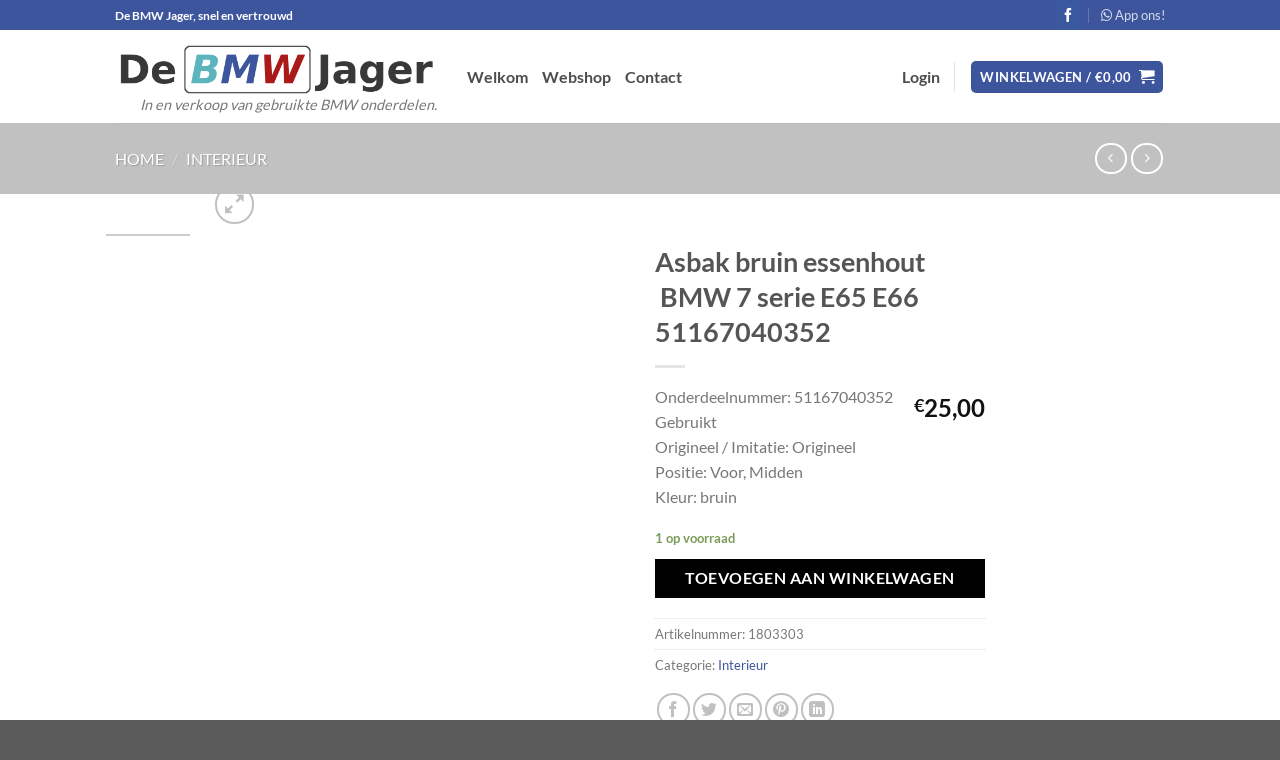

--- FILE ---
content_type: text/html; charset=utf-8
request_url: https://www.google.com/recaptcha/api2/anchor?ar=1&k=6LfWfIIUAAAAADmhqYPXCSg4EYztO5S9829c7FC1&co=aHR0cHM6Ly93d3cuZGVibXdqYWdlci5ubDo0NDM.&hl=en&v=PoyoqOPhxBO7pBk68S4YbpHZ&size=invisible&anchor-ms=20000&execute-ms=30000&cb=p1zqkkiecb6n
body_size: 48666
content:
<!DOCTYPE HTML><html dir="ltr" lang="en"><head><meta http-equiv="Content-Type" content="text/html; charset=UTF-8">
<meta http-equiv="X-UA-Compatible" content="IE=edge">
<title>reCAPTCHA</title>
<style type="text/css">
/* cyrillic-ext */
@font-face {
  font-family: 'Roboto';
  font-style: normal;
  font-weight: 400;
  font-stretch: 100%;
  src: url(//fonts.gstatic.com/s/roboto/v48/KFO7CnqEu92Fr1ME7kSn66aGLdTylUAMa3GUBHMdazTgWw.woff2) format('woff2');
  unicode-range: U+0460-052F, U+1C80-1C8A, U+20B4, U+2DE0-2DFF, U+A640-A69F, U+FE2E-FE2F;
}
/* cyrillic */
@font-face {
  font-family: 'Roboto';
  font-style: normal;
  font-weight: 400;
  font-stretch: 100%;
  src: url(//fonts.gstatic.com/s/roboto/v48/KFO7CnqEu92Fr1ME7kSn66aGLdTylUAMa3iUBHMdazTgWw.woff2) format('woff2');
  unicode-range: U+0301, U+0400-045F, U+0490-0491, U+04B0-04B1, U+2116;
}
/* greek-ext */
@font-face {
  font-family: 'Roboto';
  font-style: normal;
  font-weight: 400;
  font-stretch: 100%;
  src: url(//fonts.gstatic.com/s/roboto/v48/KFO7CnqEu92Fr1ME7kSn66aGLdTylUAMa3CUBHMdazTgWw.woff2) format('woff2');
  unicode-range: U+1F00-1FFF;
}
/* greek */
@font-face {
  font-family: 'Roboto';
  font-style: normal;
  font-weight: 400;
  font-stretch: 100%;
  src: url(//fonts.gstatic.com/s/roboto/v48/KFO7CnqEu92Fr1ME7kSn66aGLdTylUAMa3-UBHMdazTgWw.woff2) format('woff2');
  unicode-range: U+0370-0377, U+037A-037F, U+0384-038A, U+038C, U+038E-03A1, U+03A3-03FF;
}
/* math */
@font-face {
  font-family: 'Roboto';
  font-style: normal;
  font-weight: 400;
  font-stretch: 100%;
  src: url(//fonts.gstatic.com/s/roboto/v48/KFO7CnqEu92Fr1ME7kSn66aGLdTylUAMawCUBHMdazTgWw.woff2) format('woff2');
  unicode-range: U+0302-0303, U+0305, U+0307-0308, U+0310, U+0312, U+0315, U+031A, U+0326-0327, U+032C, U+032F-0330, U+0332-0333, U+0338, U+033A, U+0346, U+034D, U+0391-03A1, U+03A3-03A9, U+03B1-03C9, U+03D1, U+03D5-03D6, U+03F0-03F1, U+03F4-03F5, U+2016-2017, U+2034-2038, U+203C, U+2040, U+2043, U+2047, U+2050, U+2057, U+205F, U+2070-2071, U+2074-208E, U+2090-209C, U+20D0-20DC, U+20E1, U+20E5-20EF, U+2100-2112, U+2114-2115, U+2117-2121, U+2123-214F, U+2190, U+2192, U+2194-21AE, U+21B0-21E5, U+21F1-21F2, U+21F4-2211, U+2213-2214, U+2216-22FF, U+2308-230B, U+2310, U+2319, U+231C-2321, U+2336-237A, U+237C, U+2395, U+239B-23B7, U+23D0, U+23DC-23E1, U+2474-2475, U+25AF, U+25B3, U+25B7, U+25BD, U+25C1, U+25CA, U+25CC, U+25FB, U+266D-266F, U+27C0-27FF, U+2900-2AFF, U+2B0E-2B11, U+2B30-2B4C, U+2BFE, U+3030, U+FF5B, U+FF5D, U+1D400-1D7FF, U+1EE00-1EEFF;
}
/* symbols */
@font-face {
  font-family: 'Roboto';
  font-style: normal;
  font-weight: 400;
  font-stretch: 100%;
  src: url(//fonts.gstatic.com/s/roboto/v48/KFO7CnqEu92Fr1ME7kSn66aGLdTylUAMaxKUBHMdazTgWw.woff2) format('woff2');
  unicode-range: U+0001-000C, U+000E-001F, U+007F-009F, U+20DD-20E0, U+20E2-20E4, U+2150-218F, U+2190, U+2192, U+2194-2199, U+21AF, U+21E6-21F0, U+21F3, U+2218-2219, U+2299, U+22C4-22C6, U+2300-243F, U+2440-244A, U+2460-24FF, U+25A0-27BF, U+2800-28FF, U+2921-2922, U+2981, U+29BF, U+29EB, U+2B00-2BFF, U+4DC0-4DFF, U+FFF9-FFFB, U+10140-1018E, U+10190-1019C, U+101A0, U+101D0-101FD, U+102E0-102FB, U+10E60-10E7E, U+1D2C0-1D2D3, U+1D2E0-1D37F, U+1F000-1F0FF, U+1F100-1F1AD, U+1F1E6-1F1FF, U+1F30D-1F30F, U+1F315, U+1F31C, U+1F31E, U+1F320-1F32C, U+1F336, U+1F378, U+1F37D, U+1F382, U+1F393-1F39F, U+1F3A7-1F3A8, U+1F3AC-1F3AF, U+1F3C2, U+1F3C4-1F3C6, U+1F3CA-1F3CE, U+1F3D4-1F3E0, U+1F3ED, U+1F3F1-1F3F3, U+1F3F5-1F3F7, U+1F408, U+1F415, U+1F41F, U+1F426, U+1F43F, U+1F441-1F442, U+1F444, U+1F446-1F449, U+1F44C-1F44E, U+1F453, U+1F46A, U+1F47D, U+1F4A3, U+1F4B0, U+1F4B3, U+1F4B9, U+1F4BB, U+1F4BF, U+1F4C8-1F4CB, U+1F4D6, U+1F4DA, U+1F4DF, U+1F4E3-1F4E6, U+1F4EA-1F4ED, U+1F4F7, U+1F4F9-1F4FB, U+1F4FD-1F4FE, U+1F503, U+1F507-1F50B, U+1F50D, U+1F512-1F513, U+1F53E-1F54A, U+1F54F-1F5FA, U+1F610, U+1F650-1F67F, U+1F687, U+1F68D, U+1F691, U+1F694, U+1F698, U+1F6AD, U+1F6B2, U+1F6B9-1F6BA, U+1F6BC, U+1F6C6-1F6CF, U+1F6D3-1F6D7, U+1F6E0-1F6EA, U+1F6F0-1F6F3, U+1F6F7-1F6FC, U+1F700-1F7FF, U+1F800-1F80B, U+1F810-1F847, U+1F850-1F859, U+1F860-1F887, U+1F890-1F8AD, U+1F8B0-1F8BB, U+1F8C0-1F8C1, U+1F900-1F90B, U+1F93B, U+1F946, U+1F984, U+1F996, U+1F9E9, U+1FA00-1FA6F, U+1FA70-1FA7C, U+1FA80-1FA89, U+1FA8F-1FAC6, U+1FACE-1FADC, U+1FADF-1FAE9, U+1FAF0-1FAF8, U+1FB00-1FBFF;
}
/* vietnamese */
@font-face {
  font-family: 'Roboto';
  font-style: normal;
  font-weight: 400;
  font-stretch: 100%;
  src: url(//fonts.gstatic.com/s/roboto/v48/KFO7CnqEu92Fr1ME7kSn66aGLdTylUAMa3OUBHMdazTgWw.woff2) format('woff2');
  unicode-range: U+0102-0103, U+0110-0111, U+0128-0129, U+0168-0169, U+01A0-01A1, U+01AF-01B0, U+0300-0301, U+0303-0304, U+0308-0309, U+0323, U+0329, U+1EA0-1EF9, U+20AB;
}
/* latin-ext */
@font-face {
  font-family: 'Roboto';
  font-style: normal;
  font-weight: 400;
  font-stretch: 100%;
  src: url(//fonts.gstatic.com/s/roboto/v48/KFO7CnqEu92Fr1ME7kSn66aGLdTylUAMa3KUBHMdazTgWw.woff2) format('woff2');
  unicode-range: U+0100-02BA, U+02BD-02C5, U+02C7-02CC, U+02CE-02D7, U+02DD-02FF, U+0304, U+0308, U+0329, U+1D00-1DBF, U+1E00-1E9F, U+1EF2-1EFF, U+2020, U+20A0-20AB, U+20AD-20C0, U+2113, U+2C60-2C7F, U+A720-A7FF;
}
/* latin */
@font-face {
  font-family: 'Roboto';
  font-style: normal;
  font-weight: 400;
  font-stretch: 100%;
  src: url(//fonts.gstatic.com/s/roboto/v48/KFO7CnqEu92Fr1ME7kSn66aGLdTylUAMa3yUBHMdazQ.woff2) format('woff2');
  unicode-range: U+0000-00FF, U+0131, U+0152-0153, U+02BB-02BC, U+02C6, U+02DA, U+02DC, U+0304, U+0308, U+0329, U+2000-206F, U+20AC, U+2122, U+2191, U+2193, U+2212, U+2215, U+FEFF, U+FFFD;
}
/* cyrillic-ext */
@font-face {
  font-family: 'Roboto';
  font-style: normal;
  font-weight: 500;
  font-stretch: 100%;
  src: url(//fonts.gstatic.com/s/roboto/v48/KFO7CnqEu92Fr1ME7kSn66aGLdTylUAMa3GUBHMdazTgWw.woff2) format('woff2');
  unicode-range: U+0460-052F, U+1C80-1C8A, U+20B4, U+2DE0-2DFF, U+A640-A69F, U+FE2E-FE2F;
}
/* cyrillic */
@font-face {
  font-family: 'Roboto';
  font-style: normal;
  font-weight: 500;
  font-stretch: 100%;
  src: url(//fonts.gstatic.com/s/roboto/v48/KFO7CnqEu92Fr1ME7kSn66aGLdTylUAMa3iUBHMdazTgWw.woff2) format('woff2');
  unicode-range: U+0301, U+0400-045F, U+0490-0491, U+04B0-04B1, U+2116;
}
/* greek-ext */
@font-face {
  font-family: 'Roboto';
  font-style: normal;
  font-weight: 500;
  font-stretch: 100%;
  src: url(//fonts.gstatic.com/s/roboto/v48/KFO7CnqEu92Fr1ME7kSn66aGLdTylUAMa3CUBHMdazTgWw.woff2) format('woff2');
  unicode-range: U+1F00-1FFF;
}
/* greek */
@font-face {
  font-family: 'Roboto';
  font-style: normal;
  font-weight: 500;
  font-stretch: 100%;
  src: url(//fonts.gstatic.com/s/roboto/v48/KFO7CnqEu92Fr1ME7kSn66aGLdTylUAMa3-UBHMdazTgWw.woff2) format('woff2');
  unicode-range: U+0370-0377, U+037A-037F, U+0384-038A, U+038C, U+038E-03A1, U+03A3-03FF;
}
/* math */
@font-face {
  font-family: 'Roboto';
  font-style: normal;
  font-weight: 500;
  font-stretch: 100%;
  src: url(//fonts.gstatic.com/s/roboto/v48/KFO7CnqEu92Fr1ME7kSn66aGLdTylUAMawCUBHMdazTgWw.woff2) format('woff2');
  unicode-range: U+0302-0303, U+0305, U+0307-0308, U+0310, U+0312, U+0315, U+031A, U+0326-0327, U+032C, U+032F-0330, U+0332-0333, U+0338, U+033A, U+0346, U+034D, U+0391-03A1, U+03A3-03A9, U+03B1-03C9, U+03D1, U+03D5-03D6, U+03F0-03F1, U+03F4-03F5, U+2016-2017, U+2034-2038, U+203C, U+2040, U+2043, U+2047, U+2050, U+2057, U+205F, U+2070-2071, U+2074-208E, U+2090-209C, U+20D0-20DC, U+20E1, U+20E5-20EF, U+2100-2112, U+2114-2115, U+2117-2121, U+2123-214F, U+2190, U+2192, U+2194-21AE, U+21B0-21E5, U+21F1-21F2, U+21F4-2211, U+2213-2214, U+2216-22FF, U+2308-230B, U+2310, U+2319, U+231C-2321, U+2336-237A, U+237C, U+2395, U+239B-23B7, U+23D0, U+23DC-23E1, U+2474-2475, U+25AF, U+25B3, U+25B7, U+25BD, U+25C1, U+25CA, U+25CC, U+25FB, U+266D-266F, U+27C0-27FF, U+2900-2AFF, U+2B0E-2B11, U+2B30-2B4C, U+2BFE, U+3030, U+FF5B, U+FF5D, U+1D400-1D7FF, U+1EE00-1EEFF;
}
/* symbols */
@font-face {
  font-family: 'Roboto';
  font-style: normal;
  font-weight: 500;
  font-stretch: 100%;
  src: url(//fonts.gstatic.com/s/roboto/v48/KFO7CnqEu92Fr1ME7kSn66aGLdTylUAMaxKUBHMdazTgWw.woff2) format('woff2');
  unicode-range: U+0001-000C, U+000E-001F, U+007F-009F, U+20DD-20E0, U+20E2-20E4, U+2150-218F, U+2190, U+2192, U+2194-2199, U+21AF, U+21E6-21F0, U+21F3, U+2218-2219, U+2299, U+22C4-22C6, U+2300-243F, U+2440-244A, U+2460-24FF, U+25A0-27BF, U+2800-28FF, U+2921-2922, U+2981, U+29BF, U+29EB, U+2B00-2BFF, U+4DC0-4DFF, U+FFF9-FFFB, U+10140-1018E, U+10190-1019C, U+101A0, U+101D0-101FD, U+102E0-102FB, U+10E60-10E7E, U+1D2C0-1D2D3, U+1D2E0-1D37F, U+1F000-1F0FF, U+1F100-1F1AD, U+1F1E6-1F1FF, U+1F30D-1F30F, U+1F315, U+1F31C, U+1F31E, U+1F320-1F32C, U+1F336, U+1F378, U+1F37D, U+1F382, U+1F393-1F39F, U+1F3A7-1F3A8, U+1F3AC-1F3AF, U+1F3C2, U+1F3C4-1F3C6, U+1F3CA-1F3CE, U+1F3D4-1F3E0, U+1F3ED, U+1F3F1-1F3F3, U+1F3F5-1F3F7, U+1F408, U+1F415, U+1F41F, U+1F426, U+1F43F, U+1F441-1F442, U+1F444, U+1F446-1F449, U+1F44C-1F44E, U+1F453, U+1F46A, U+1F47D, U+1F4A3, U+1F4B0, U+1F4B3, U+1F4B9, U+1F4BB, U+1F4BF, U+1F4C8-1F4CB, U+1F4D6, U+1F4DA, U+1F4DF, U+1F4E3-1F4E6, U+1F4EA-1F4ED, U+1F4F7, U+1F4F9-1F4FB, U+1F4FD-1F4FE, U+1F503, U+1F507-1F50B, U+1F50D, U+1F512-1F513, U+1F53E-1F54A, U+1F54F-1F5FA, U+1F610, U+1F650-1F67F, U+1F687, U+1F68D, U+1F691, U+1F694, U+1F698, U+1F6AD, U+1F6B2, U+1F6B9-1F6BA, U+1F6BC, U+1F6C6-1F6CF, U+1F6D3-1F6D7, U+1F6E0-1F6EA, U+1F6F0-1F6F3, U+1F6F7-1F6FC, U+1F700-1F7FF, U+1F800-1F80B, U+1F810-1F847, U+1F850-1F859, U+1F860-1F887, U+1F890-1F8AD, U+1F8B0-1F8BB, U+1F8C0-1F8C1, U+1F900-1F90B, U+1F93B, U+1F946, U+1F984, U+1F996, U+1F9E9, U+1FA00-1FA6F, U+1FA70-1FA7C, U+1FA80-1FA89, U+1FA8F-1FAC6, U+1FACE-1FADC, U+1FADF-1FAE9, U+1FAF0-1FAF8, U+1FB00-1FBFF;
}
/* vietnamese */
@font-face {
  font-family: 'Roboto';
  font-style: normal;
  font-weight: 500;
  font-stretch: 100%;
  src: url(//fonts.gstatic.com/s/roboto/v48/KFO7CnqEu92Fr1ME7kSn66aGLdTylUAMa3OUBHMdazTgWw.woff2) format('woff2');
  unicode-range: U+0102-0103, U+0110-0111, U+0128-0129, U+0168-0169, U+01A0-01A1, U+01AF-01B0, U+0300-0301, U+0303-0304, U+0308-0309, U+0323, U+0329, U+1EA0-1EF9, U+20AB;
}
/* latin-ext */
@font-face {
  font-family: 'Roboto';
  font-style: normal;
  font-weight: 500;
  font-stretch: 100%;
  src: url(//fonts.gstatic.com/s/roboto/v48/KFO7CnqEu92Fr1ME7kSn66aGLdTylUAMa3KUBHMdazTgWw.woff2) format('woff2');
  unicode-range: U+0100-02BA, U+02BD-02C5, U+02C7-02CC, U+02CE-02D7, U+02DD-02FF, U+0304, U+0308, U+0329, U+1D00-1DBF, U+1E00-1E9F, U+1EF2-1EFF, U+2020, U+20A0-20AB, U+20AD-20C0, U+2113, U+2C60-2C7F, U+A720-A7FF;
}
/* latin */
@font-face {
  font-family: 'Roboto';
  font-style: normal;
  font-weight: 500;
  font-stretch: 100%;
  src: url(//fonts.gstatic.com/s/roboto/v48/KFO7CnqEu92Fr1ME7kSn66aGLdTylUAMa3yUBHMdazQ.woff2) format('woff2');
  unicode-range: U+0000-00FF, U+0131, U+0152-0153, U+02BB-02BC, U+02C6, U+02DA, U+02DC, U+0304, U+0308, U+0329, U+2000-206F, U+20AC, U+2122, U+2191, U+2193, U+2212, U+2215, U+FEFF, U+FFFD;
}
/* cyrillic-ext */
@font-face {
  font-family: 'Roboto';
  font-style: normal;
  font-weight: 900;
  font-stretch: 100%;
  src: url(//fonts.gstatic.com/s/roboto/v48/KFO7CnqEu92Fr1ME7kSn66aGLdTylUAMa3GUBHMdazTgWw.woff2) format('woff2');
  unicode-range: U+0460-052F, U+1C80-1C8A, U+20B4, U+2DE0-2DFF, U+A640-A69F, U+FE2E-FE2F;
}
/* cyrillic */
@font-face {
  font-family: 'Roboto';
  font-style: normal;
  font-weight: 900;
  font-stretch: 100%;
  src: url(//fonts.gstatic.com/s/roboto/v48/KFO7CnqEu92Fr1ME7kSn66aGLdTylUAMa3iUBHMdazTgWw.woff2) format('woff2');
  unicode-range: U+0301, U+0400-045F, U+0490-0491, U+04B0-04B1, U+2116;
}
/* greek-ext */
@font-face {
  font-family: 'Roboto';
  font-style: normal;
  font-weight: 900;
  font-stretch: 100%;
  src: url(//fonts.gstatic.com/s/roboto/v48/KFO7CnqEu92Fr1ME7kSn66aGLdTylUAMa3CUBHMdazTgWw.woff2) format('woff2');
  unicode-range: U+1F00-1FFF;
}
/* greek */
@font-face {
  font-family: 'Roboto';
  font-style: normal;
  font-weight: 900;
  font-stretch: 100%;
  src: url(//fonts.gstatic.com/s/roboto/v48/KFO7CnqEu92Fr1ME7kSn66aGLdTylUAMa3-UBHMdazTgWw.woff2) format('woff2');
  unicode-range: U+0370-0377, U+037A-037F, U+0384-038A, U+038C, U+038E-03A1, U+03A3-03FF;
}
/* math */
@font-face {
  font-family: 'Roboto';
  font-style: normal;
  font-weight: 900;
  font-stretch: 100%;
  src: url(//fonts.gstatic.com/s/roboto/v48/KFO7CnqEu92Fr1ME7kSn66aGLdTylUAMawCUBHMdazTgWw.woff2) format('woff2');
  unicode-range: U+0302-0303, U+0305, U+0307-0308, U+0310, U+0312, U+0315, U+031A, U+0326-0327, U+032C, U+032F-0330, U+0332-0333, U+0338, U+033A, U+0346, U+034D, U+0391-03A1, U+03A3-03A9, U+03B1-03C9, U+03D1, U+03D5-03D6, U+03F0-03F1, U+03F4-03F5, U+2016-2017, U+2034-2038, U+203C, U+2040, U+2043, U+2047, U+2050, U+2057, U+205F, U+2070-2071, U+2074-208E, U+2090-209C, U+20D0-20DC, U+20E1, U+20E5-20EF, U+2100-2112, U+2114-2115, U+2117-2121, U+2123-214F, U+2190, U+2192, U+2194-21AE, U+21B0-21E5, U+21F1-21F2, U+21F4-2211, U+2213-2214, U+2216-22FF, U+2308-230B, U+2310, U+2319, U+231C-2321, U+2336-237A, U+237C, U+2395, U+239B-23B7, U+23D0, U+23DC-23E1, U+2474-2475, U+25AF, U+25B3, U+25B7, U+25BD, U+25C1, U+25CA, U+25CC, U+25FB, U+266D-266F, U+27C0-27FF, U+2900-2AFF, U+2B0E-2B11, U+2B30-2B4C, U+2BFE, U+3030, U+FF5B, U+FF5D, U+1D400-1D7FF, U+1EE00-1EEFF;
}
/* symbols */
@font-face {
  font-family: 'Roboto';
  font-style: normal;
  font-weight: 900;
  font-stretch: 100%;
  src: url(//fonts.gstatic.com/s/roboto/v48/KFO7CnqEu92Fr1ME7kSn66aGLdTylUAMaxKUBHMdazTgWw.woff2) format('woff2');
  unicode-range: U+0001-000C, U+000E-001F, U+007F-009F, U+20DD-20E0, U+20E2-20E4, U+2150-218F, U+2190, U+2192, U+2194-2199, U+21AF, U+21E6-21F0, U+21F3, U+2218-2219, U+2299, U+22C4-22C6, U+2300-243F, U+2440-244A, U+2460-24FF, U+25A0-27BF, U+2800-28FF, U+2921-2922, U+2981, U+29BF, U+29EB, U+2B00-2BFF, U+4DC0-4DFF, U+FFF9-FFFB, U+10140-1018E, U+10190-1019C, U+101A0, U+101D0-101FD, U+102E0-102FB, U+10E60-10E7E, U+1D2C0-1D2D3, U+1D2E0-1D37F, U+1F000-1F0FF, U+1F100-1F1AD, U+1F1E6-1F1FF, U+1F30D-1F30F, U+1F315, U+1F31C, U+1F31E, U+1F320-1F32C, U+1F336, U+1F378, U+1F37D, U+1F382, U+1F393-1F39F, U+1F3A7-1F3A8, U+1F3AC-1F3AF, U+1F3C2, U+1F3C4-1F3C6, U+1F3CA-1F3CE, U+1F3D4-1F3E0, U+1F3ED, U+1F3F1-1F3F3, U+1F3F5-1F3F7, U+1F408, U+1F415, U+1F41F, U+1F426, U+1F43F, U+1F441-1F442, U+1F444, U+1F446-1F449, U+1F44C-1F44E, U+1F453, U+1F46A, U+1F47D, U+1F4A3, U+1F4B0, U+1F4B3, U+1F4B9, U+1F4BB, U+1F4BF, U+1F4C8-1F4CB, U+1F4D6, U+1F4DA, U+1F4DF, U+1F4E3-1F4E6, U+1F4EA-1F4ED, U+1F4F7, U+1F4F9-1F4FB, U+1F4FD-1F4FE, U+1F503, U+1F507-1F50B, U+1F50D, U+1F512-1F513, U+1F53E-1F54A, U+1F54F-1F5FA, U+1F610, U+1F650-1F67F, U+1F687, U+1F68D, U+1F691, U+1F694, U+1F698, U+1F6AD, U+1F6B2, U+1F6B9-1F6BA, U+1F6BC, U+1F6C6-1F6CF, U+1F6D3-1F6D7, U+1F6E0-1F6EA, U+1F6F0-1F6F3, U+1F6F7-1F6FC, U+1F700-1F7FF, U+1F800-1F80B, U+1F810-1F847, U+1F850-1F859, U+1F860-1F887, U+1F890-1F8AD, U+1F8B0-1F8BB, U+1F8C0-1F8C1, U+1F900-1F90B, U+1F93B, U+1F946, U+1F984, U+1F996, U+1F9E9, U+1FA00-1FA6F, U+1FA70-1FA7C, U+1FA80-1FA89, U+1FA8F-1FAC6, U+1FACE-1FADC, U+1FADF-1FAE9, U+1FAF0-1FAF8, U+1FB00-1FBFF;
}
/* vietnamese */
@font-face {
  font-family: 'Roboto';
  font-style: normal;
  font-weight: 900;
  font-stretch: 100%;
  src: url(//fonts.gstatic.com/s/roboto/v48/KFO7CnqEu92Fr1ME7kSn66aGLdTylUAMa3OUBHMdazTgWw.woff2) format('woff2');
  unicode-range: U+0102-0103, U+0110-0111, U+0128-0129, U+0168-0169, U+01A0-01A1, U+01AF-01B0, U+0300-0301, U+0303-0304, U+0308-0309, U+0323, U+0329, U+1EA0-1EF9, U+20AB;
}
/* latin-ext */
@font-face {
  font-family: 'Roboto';
  font-style: normal;
  font-weight: 900;
  font-stretch: 100%;
  src: url(//fonts.gstatic.com/s/roboto/v48/KFO7CnqEu92Fr1ME7kSn66aGLdTylUAMa3KUBHMdazTgWw.woff2) format('woff2');
  unicode-range: U+0100-02BA, U+02BD-02C5, U+02C7-02CC, U+02CE-02D7, U+02DD-02FF, U+0304, U+0308, U+0329, U+1D00-1DBF, U+1E00-1E9F, U+1EF2-1EFF, U+2020, U+20A0-20AB, U+20AD-20C0, U+2113, U+2C60-2C7F, U+A720-A7FF;
}
/* latin */
@font-face {
  font-family: 'Roboto';
  font-style: normal;
  font-weight: 900;
  font-stretch: 100%;
  src: url(//fonts.gstatic.com/s/roboto/v48/KFO7CnqEu92Fr1ME7kSn66aGLdTylUAMa3yUBHMdazQ.woff2) format('woff2');
  unicode-range: U+0000-00FF, U+0131, U+0152-0153, U+02BB-02BC, U+02C6, U+02DA, U+02DC, U+0304, U+0308, U+0329, U+2000-206F, U+20AC, U+2122, U+2191, U+2193, U+2212, U+2215, U+FEFF, U+FFFD;
}

</style>
<link rel="stylesheet" type="text/css" href="https://www.gstatic.com/recaptcha/releases/PoyoqOPhxBO7pBk68S4YbpHZ/styles__ltr.css">
<script nonce="h9_zGltVYj8lAn9TRCz1JA" type="text/javascript">window['__recaptcha_api'] = 'https://www.google.com/recaptcha/api2/';</script>
<script type="text/javascript" src="https://www.gstatic.com/recaptcha/releases/PoyoqOPhxBO7pBk68S4YbpHZ/recaptcha__en.js" nonce="h9_zGltVYj8lAn9TRCz1JA">
      
    </script></head>
<body><div id="rc-anchor-alert" class="rc-anchor-alert"></div>
<input type="hidden" id="recaptcha-token" value="[base64]">
<script type="text/javascript" nonce="h9_zGltVYj8lAn9TRCz1JA">
      recaptcha.anchor.Main.init("[\x22ainput\x22,[\x22bgdata\x22,\x22\x22,\[base64]/[base64]/[base64]/[base64]/[base64]/[base64]/[base64]/[base64]/[base64]/[base64]\\u003d\x22,\[base64]\x22,\x22UQbCq8K+VHnDp1gyYcKLU8O/w4UEw457GjF3wq9fw689QcOoD8KpwoFCCsO9w7bCtsK9LS5Ow75lw6HDhDN3w5/DocK0HRHDqsKGw44EF8OtHMKDwrfDlcOeMMOYVSxzwr4oLsOtbsKqw5rDoBR9wohNMSZJwqjDvcKHIsO2wqYYw5TDisOJwp/Cix9mL8KgeMOvPhHDhEvCrsOAwqrDo8Klwr7DrMOcGH5nwo5nRAlUWsOpRjbChcO1a8KEUsKLw47CkHLDiQ0IwoZ0w7lSwrzDuVpSDsOewqHDsUtIw7FzAMK6wpHCpMOgw6Z3OsKmND9uwrvDqcK9Z8K/[base64]/Ct8KzwrbDksOVwoXCuyvCnsORFDLCrR0HBkd5wrHDlcOUHsKGGMKhI1vDsMKCw6gfWMKuLE9rWcKIT8KnQAzCrXDDjsOgwpvDncO9WcOKwp7DvMKSw6DDh0IKw5Ydw7YtF244Wy5ZwrXDs37CgHLCjybDvD/DiHfDrCXDiMO6w4IPImLCgWJGBsOmwpckwozDqcK/wrEFw7sbBMOCIcKCwp59GsKQwpnCg8Kpw6Nsw6Vqw7kawphRFMO6woxUHxDCl0c9w7fDgBzCisOKwrEqGH3CiCZOwodkwqMfMMOfcMOswp4Pw4Zew7xUwp5CclzDtCbCuhvDvFVww5/[base64]/Dp1PCtWrClcOaVSduQyEDw7vDknl6IcKkwp5EwrYTwrvDjk/DksOIM8KKSMKLO8OQwrIjwpgJVl8GPGRBwoEYw4I1w6M3SA/DkcKmQMO3w4hSwqzCvcKlw6PCiGJUwqzCpsKtOMKkwqrCicKvBVPChUDDuMKswrrCqcK/S8OuMhnCncKiwobDsSzCucOZGDjChsK5Slo2w4s6w4HDmG7DhEPDuMKew5IyI1rDnn/DvcK5UMKCWMORUsKAfXTDsUpawqppScO6NjdXXldiwqTCksKkIF3Dm8K/w6vDt8Oyd3IXfgTDhMOCSMOjayNVJh9rwpfCqjFYw4/CvcO5KwYSw77Dq8KTwp5Gw7k8w6PCumlSw6omOBRUw7XDjcKhwr3Ds1PDrSd3RsKlCsOKwqbDk8OHw6EGDn1aSjg1TcOZbMKtYcOkPGzCvMK+ecKUA8K2wqPDsB/CtSs3T20cw4zDm8OZUSLCoMKKFmzCjMOsUw3DkyPDnnLCrlvCmsK0w5oIw5zCv3FLVWfDq8OscsK7woFSex/[base64]/O8KVwrxLaXfCosKQPsKeY8KpPm4JwoVHw6gNU8O/wqDCgsOEwqViV8KbNgc/w4tIw5DCsGfCqsKuw60zwqbCt8KILMKgGcK1bw5JwoF0NjTDu8KaH1Jpw7bCq8KrSsOzLAnCtknCvm03EMO1a8O7UcK9EMKRUsOeN8KTw7DCjwvDjV7DgsOQXmXCuEXCkcKpe8Ohwr/Du8OYw6NCw7rCo28iW3DCksK/[base64]/CkmPDsMOEZcK5woZTwrnDi8K0wpgxwojCuMKSw5x6w5ZAwrXDusO1w6nCphbDmD7ChMO+XhrCnMKvG8OGwpfCkG7DnsKuw4JbWcKyw488KcO/WcKOwqQ0EcKiw4PDm8OUWh7Ci13DlHAJwoYKfn5mBjrDuVHCrMOePQ13w60pwpVYw5XDq8KWw4YsPsKqw4xnwrRIwr/ClwHDhVjClsKOw5fDmn3CoMOewr7CiyPCvMOtYcKFHSvCsw/Cp0LDhMOCDlptwqjDm8Ofw4B5exxtwpzDs1TDvsKJVyvCksOgw4LCgMKYwqvCvMKtwp0GwoXCiWHCoA/CiHLDlMKqGTrDgsKHBMOYc8OSPn9Qw7HDjWjDjwsiw6LCgsOUwop5C8KOGSl/[base64]/[base64]/wpHDkXhKNC9GJCltLWfCu8OrVi4NEFDDiUbDrTHDjcO+FlsUGk0YZcKDw5/Dr1lRGhkfw4LCssOONMO5w7MadMK4O1AoZHPCgMO5VzDCjyY6a8K+w6PDgMK1GMKZWsOFDTXDv8KHwpLDmz3CrkljScO/wpjDssONwqNcw4cYw7vCm0XDlnJZHMOTwpvCucKRKDxTXcKcw40KwqLDmkXCgcKmE18sw6thwq9uZ8OdfAIrPMO9V8OYwqDCgjM2w65Bw7zDojkBwpJwwr7DqcKjKcOSw7jDrno/w451CW0Xw7PDo8KRw5nDuMKlWljDqm3CqMK7RS1rKmPDg8OBf8KcXk5xJghpMmXCp8KOHm0AHwhxwqfDpRLCuMKFw5Jbw5HCv0E8wpYuwolucyjDqcKlI8KuwqTCvsKgUMOnTcOAawp8ZD5JEhgHwq/DvEbCmVwhFjLDpcOnEUfDqMKhTHHCiicAGMKIDC3Do8KNwoLDn2MLUcK4TsOBwqBEwoXCgMOBOT8Yw7zCl8OqwrM3MSTDjsOzw5xWw5jCiMOqJMOASwtVwqfDpsO/w69lw4bColbDlSEodMK1w7c8HWR4J8KNQsOzwqzDlcKbw5PDgcK9w7VIwrbCpcOgOMOMAMOZdyHCqsO0w71/wp0OwpoZfF7CpHPCiHlvAcOuSkbCncKtAcKhbE7CnsONJMOveXDDgMOqJgbDvk/CrcOSNsK3Km/DicKWfEgpfmoiU8OIIj45w6RTQsKGw65Yw6HCl34JwpDDm8Klw7bDkcKwF8KrXSI8HBQGdjvDhsOEOEQJKcK6b3jCj8Kcw6bDi2kTw6bDi8OnRy4gw6gQKcKyaMKbXSjCtMKawqJtC0bDgcOqLMKOw4gzwr3DsTvCkSHDniZBw58Aw7/DksOiwqxJKFnDqcKfwo/DkhEowrnDtcKXEMOaw5/[base64]/ChDDClcKwwqp8c1vDsg/ChCXCjxzDhsOpw4ALwrvCjyNeDsKnTxrDjRQsAgXCvSvCosOBw4/Cg8Onw4TDjAjCgF08Q8OEwqHCicOQQMOew79wwq7DpcKZwo99wo4Sw4x8KsOgw7VldsOZwok0w7xxNMKPw5E0w6DDqH93wrvDlcKRbmvCjzJPNTzCosKzQcOxw77DrsKbw4s9XGnDusOWwpjCjMKEZcOnclrCkm1Twrtsw4nCrMKPwq/CksKzc8Omw45wwrQnwqfCrMOwVUpzZCRCwpRSwq4Fw6vCicOTw5fDky7Cum7Di8K1EwLCicKgacOPQ8Kya8KUSXTDtcOgwpwfwpvDnV9IGCDCkMK+w7opSMKSYFfCvjnDqGYrwph5QnFKwogufcOqNmTCvSPCsMK7w5Jzwqhlw5/DumnCqMK3wrdMwoBqwoJ1wrk6fCzCscKhwqIPWMKaWcOkw5ppcBMrPBoZXMKbw5tmw63DoXgowqjDnn4RVsKsA8KOLcKkRMOvwrFLNcONwpk9woHDuQx9woIYKcKNwow1ATl7wqI/DVfDhHd9wqNxLcKJwqrCqsKDLUpbwp99LD3CuEnDosKuw4VOwohew4jDvErClMKTwoLDg8OkIhBew7LDv2bDosOBdxHDqMO3EsK1wqHCgBbCncO9JsO3H1/DgSlIwovDlsOSVMOWwp7DqcO8w53Dn05Ww4jChxctwpdowrpwwpTCq8OfPETDjAt9XSBURAcUbsOWwrcMLsOUw5hcw5TDvcKHJcO0wrsqESQ3w59AOg9Sw4ctFsOPJAQuwrPDgsKdwo0ebsO5a8OGw5HDnMK7woV/w7HDhsKFAcKjwqPDqGfCmnQiD8OGKgjCvHvCpXEsXWzCmMKCwrFTw6Z8TMOWbSDCg8Ohw6/[base64]/DqXfChsK/w4B+ekvDtMO+woHDocOBwp3CosKOw4lVVsOADxgIw4rCk8KodlbCths3NsKjK0/DqcKywrVkEsK+wqRnw5zChMO0FhYQw7/CvsKjZls0w5rDjDXDikjDtMOsC8OsNXMTw4DCu3jDn2XDjTZDwrB2LsOhw6jDvy9Ew7ZXwrIVbcONwrYXIw/DpiTDtcK4wpdYLMOMwpdDw7BGw7ldw7BIwpEXw4TDl8KxLlfCiVYiw6kqwp3DilrDn3wtw6ZIwoZTw7Vqwq7CuCkvScKZWsO9w4nDu8Oww6dJwqXDpMOnwqvDhH4BwpcHw43DihDCml/DgkLCqFTCgcOGw7nDmMO1a2Ncw7ULwqfDmGTCoMKNwpLDtRF6DV7DqMOmaX8tHMKdaSoewobDqRXCgMKbGFfCvcO+b8O5wozCmsOtw6PDlMK/w7HCpHFFwqsNCsKEw6Mdwr8mwpzCkAfCk8O2USDCt8KSUHDDnsOvcH19CMOrbcKww4vCiMKvw6/DvWJPKnbDhcO5wrpAwq/DuB3CisKGw6zDpcO4woAGw7vCpMK+HznDiyRdEBnDjilVw4h9M0vDoR/[base64]/[base64]/CrA7CvBtNTWnCiWbCgCDCjsODOz7CosKiw4vDu15JwpYCw7TCoUnCgsOIQcK1w4/DpMOhwrDCkQRvw73DliZxw5rCrsOdworCmBxEwpbChUrCiMK1A8KnwrvCvmsWwrZ2JW/[base64]/DlzrDmMKBw6F+wrdNEsOBE8KDwpM3w60jwp7Dkx7DssK2az8AwrHCvQ7CiUDCo3PDum7DmD/[base64]/CjMKzw5oWCDDCtcOGPEt5S8KtwpJOw4sawpnDpE5awrV5w47DpSYfaFMmC1XChsOnX8K6fTgKw5lKNcOIwoQGFMKtwrQRw5TDi18sEMKACFhvPMOOTETCiXzCt8K/cAbClTUMwol8aD8ew4/Cmy/CsUlUCBAVw7DDkRZ3wpdhw4tVw7BmP8KWw7LDsz7DkMKUw4fCq8ODw5tLLMOzwrAuwroAwqMDW8O4eMOuw67Dv8Kyw7PDo0zCkMO/[base64]/DiDMIdlPDlnMjwqcVBsKPUUvCvQZPwpMIwqrCsjHDocOBw4Ygw5EKw54fJSvDssOJw58ZW0NGwp3CoS3CvMO+L8OuIMOJwrrCjxp6OFBhSiTCoGDDsB7DnlfDhFoNYS8PN8KiKxLDmUHDjUfCp8KMw4rDqsOndsKTwr8OJcOFNsOBw4/[base64]/[base64]/DvSzDhMOVV8KsNAt9woNvOAvDtsKaIcKywrQwwrsowqo/w6PDpMKhwqjDkl8IDyjDhcOBw77DicOuw7jDsRBZw41fw5vDsSXCs8OXZMOiwq3DncK4A8OoDGVuOsORwpPCjVDCk8OebsK0w7tBwpE9w6HDrsK2w5vDvnvCj8KyEcKKwrDCusKkdMKHw6oGw5ITw4BzF8KrwotXwrI2Z0nClUDCv8O8e8OIw7/[base64]/w4sjVsO2w6hIw5B2wqHDp8OGwoEsVF98w7fDl8KhWMOIWQTCumx5wqzDh8O3w6URLF18w4fDjcKtQzQGw7LDr8O4X8Krw4bDgGYnYH/CgsKOacK2w7zCpz3CksOAw6TCssOrR19MY8KdwpR2wpvCq8K3wq3ChyzDj8KPwpYyKcOGwqF+Q8KBwo9+csKkOcK+woV3FMKHZMOhwqzDhiY5w61Nw55ywoIDR8OZw4hXwr0Sw7MXw6TCu8OPwo0FJSrDosOMw4INUMO1w7UTwql+w73CjGXDmGlXwrHCkMOyw5B/wqg4NcKSb8KAw4HCjRPCj2DDn1XDkcKWX8KsYMKbaMO1K8O8w5RGw5HClsKiw6rCr8O0w7nDtcOPZioqwrdlV8KtCCfCiMOveG3DhD87VsOoSMKXWsKAwp5gw6QVw6xmw5ZTAGUsexrCpF0vw4DDgMKee3PDpV3Dj8KHwolCwoXChU/Dl8O+TsKePA5UG8OHVcO2KCPDh0zDkHpyf8K4w4DDnsKvwpTDqQXCq8Oew77DgR3ClVxGw6Mjw6Axw75Pw5rDnMO7w7vDs8OIw44kRCJ1C1PCvMO0wpkEdcKICktWw6ATw5XDl8KBwqs8w7p0wrbCoMO/w7HCncO/w5Y/An/DplXCqj8ew4kZw4gmw4/Di2ALwps5ZcKaTsOmwo7CuSdTfsKAY8Otw4dgwpldw4AYwrvDgFEGw7B2GjxtEcOGXMOBwp3CsHY/[base64]/DvMKCdMKewoZgwoPCs8OTwphWwqXCrsO2ZcKbw7hLfsK/[base64]/[base64]/cBnDvsKewq1swp7Dl2/Drihcw4UGPMOawplsw7pMF8O5WmgBc3knY8OTbWMDWMOsw5orfAfDgHnClSAtdmszw4XCtMK4TcK9w6NONsKlwrQGTQ7CmWLCsG12wphCw7zDsz3ChMK2wqfDvi3CoUbCnykbZsOHI8K6wpUKaXLDosKEaMKHwpHCsA83w5PDpMOufW9YwqQmE8KOw75Xw7jDlg/DlVDCnFnDrQcTw59kZT3DsXfDj8KWwpJXexjDkMKwZDYMwrnDh8Kqw5XDtFJhR8KbwrZzwqMHG8OiNMObYcKZwpQKKMOuGMK0CcOQw5jCjMK2W05RVi5qcQMhwrU7wqnDsMKROMO4EADDrsKvTX5kRsOzDMO+w7XCiMK8NRY4w5/[base64]/wpxnw5bCiVB+QC5cR8KIc8KmTnXDg8OCw65AGjQ8w7/CiMK0YcK9MkvDrcOdRUVcwqVSf8KvJcK+wpwPw6h4P8O5w6MqwrgRwoLCg8OzCghaGcOJTmrCplnDlsKwwqhAwoxKwrEhw57Cr8ORw7nCnFDDlSfDicK0YMK/EDRCaWbCmSHDs8KGTn9YWSFOGGXCqRdwWFdcwp3Dl8OeE8K6WlZKwr3DnGTDgjzCp8O/wrXCrBMtYMObwrUMCMKyTxHCjnDChcKpwp1Qw6vDgEzCosKRZEw8w7zDm8OFasOPHcK9wofDlFXCrm0rSx/ChsOEwrjCucKCQm7DscOLwpjCq0pybEfCicO7PMKQIkXDpcO5RsOpFlzDrMOtJcKIfS/DocKkLcO/wqIgw5V6wrDCtMOENcKRw70fw4pzXkHDqcOxQ8KlwoDDqcOfwp9Nw4PClcOtURULwoHDpcKhwp1rw7vDkcKBw7xGwqnCmXjDgHlUcjdRw58+wpPCvW7Cm2XCsT18L2l9PsOXP8O1wo3CpALDrQHCqsO/eXkMbsKRGA0Gw48be0FfwqQVwqTCv8Ofw4nDm8OEdQh4w53CgsOBw4BpTcKJABTCjMObw7cFw4wPHyXDkcO4PWFcLgjCqxzCh1ptw4MFw5hAZMOVwoN/ZsORw7woS8O2wo4/H1MoFw13wo3CgVMne3fCrUQ5XcKARidxPmhLJApwOMOyw4DCisKgw7Yiw7sXRcKAF8OuwpNRw6bDjcOLGiIUTxTDucOAwp9cQcOdw6jCo3INwpnCpBPCk8O0OMKXw5o5BnMmAB1vwq90ZCDDm8KtJ8OIeMOfbsOxwr7CmMOfZm8OHB/CucKRR3XDnWzCnQkYw7waHcOSwoFRw4PCtVoxw6zDpMKAw7V/PMKXw5nCglHDuMO8w75lLhEmwojCoMOfwrvDsBgqRGcQFUDClsKqwrXCrsOmw4Bxw6Rxw5fCnMKZw4FPdWvCsmHDnkBtSXPDkcK/[base64]/CtMK+H0/[base64]/DrsK0wqxMwpTDgsKWAnvChBsfwp/[base64]/[base64]/CusOOwp1Aw75UTx/DoEolSl9iwqBmDsKEw5gDwpfDpUICGcOUYi1NQsKCwpfDoHwSwqNYFFbDiQjDggnDqkbDosKUMsKRw788DxRzw58+w5h5wppBE1rDv8OsahbCjDVWAsOMw6/CqzIBUnbDmDzDncKtwoUnw5pGByVdfsKewppNwqFPw5h+Wy43bcOpwpVhw67DpsOQA8KQU1d7JcOgZk5raivCksOIE8KTQsOlV8KEwr/DiMOGwrVAw5sDw5fCoFFre2p9wp7Dt8KBwrpJw50sdlwrwozDhXnDi8K3Ql7Cq8Odw5XCkCTCnX/Dn8KPCMODe8O3WcKrwoZ3woZZHGPDksOtfMOXSiEPfcOfAMK7w6zDvcOmw5kQTFrCrsO/[base64]/DtRjDisOeDjQUw61cOXXDi8KWw6Bmw784VcKEw5MHwrLCmMOew4URK0FUUQjDusKbFR/CqMKow7PCuMK7w60GZsO0aW14ShnCkMOdwq1gbmXDusKTw5d8dhM9wplrCWzDgSPCklAnw6TDqEjCvsKyAsOHw4gNw7BRemUOGXQnw6vDrxsRw6vCviDCmihkGirCncOxM1PClcOxGMOEwp0cwqLCqWh5wpUDw7FAw7TCr8OYbkTCksKhw7/[base64]/DtRzDnsOlw5oqw6zDlcKSM8KGKcO8DDnCjis6w5DClMOnwoHDqcOdMMOSBgszwqdjG27DlcODw6pgw5jCmX/[base64]/ChcKcwrMaV8OJLH8DM8KRB8O9wpvCpcKZO8Kgw5vDg8KzacKoHMOiUi1cw7ETYj0XbsOCPGlIcB3ClcKBw5EmTEAoE8Ktw4DCmgkBKx5AJMKRw7vCnsKswoPCg8KgFMOWw5zDgMKzeH/ChcKbw4rCuMKtw4p6esOEwrzCrmPDoTHCsMKDw7XDg1fDhG8uLRsSwqs4LcOqYMKsw41UwqIbwovDjcOiw44Gw4PDt0Avw5oUZsKuDTnDogtCwqJywrtzDTPCvg8kwoBOccOowqFWEMKPwqlVw5dtQMK6Q0gqL8KzIMKGQxsew4xlOmDDgcOaVsK6w63CjV/DpWfCk8KZw5/DqHtGUMOKw7XCtcO1TcOCwoh9wqHDrMKKXMK4acKMw7TCisKrZX81wr97FcKrAMKtw7zDgsKwSSAzGsOXMsOMw5RVw6nCpsKiNcKCd8KYHnDDm8K1wq9Pa8KFO2dkLsODw61KwrhVfMO/FMKOw5kAwoUww6HDv8OYcCnDisOSwpcQBDvDh8KjUMOXNmLCoUTDscOyUVRgMcKqJsOBCRopVMOtI8O0S8K4CcOSIRg5JRgNTMOsXCNOVWXCoGpLw69iez9fXcODS0DCvXVfwqN9wqFkK3xHw53Dh8KeXW52wqRkw5Zhw6nDmjfDumXCqMKBeh/[base64]/[base64]/[base64]/KnrChcO/CsOewrvCiMK6wpPCk8OHwo8zwpwGwqTCnTw2RnwgOsOMwqFOw5IdwroswrXCqsO1G8KAPcO4XkFJV3MYwq0LAMKFN8Ord8Oxw5otw60Ow7LCuRNJY8ODw7vDgcOUwoMEwrHDpVPDiMOdY8KZBAETdkTDq8KxwoDCqMOZw5jCvAjDsVY/wq8LccKewrzCvyrChMKRM8KveT3Dl8OaZ0Z7w6PDj8KuRVXCkhEwwqbDrF8/[base64]/[base64]/CiXhjMcOcAmQYOsKrPsKlZTfCpwTDj8OcZ0MJw41Lwp8aGMKgw7HCl8KDTWTCjcO/w6Qew593wp9eeS7CrcO1woIdwr/DtQ/CoD/CmcObOMK8HitDAm9Dw5rDlSodw7vCqsKUwrTDoRthCUHDpcKlOMKGwqRZBWQeEsOgOsOSXQZhTivDusO5a21Iwo9GwoJ6FcKXw4vDu8OhFsO9w6AnYMO/wo/CkEzDsRZ5G1JVJ8Otw60aw5xtOnYRw6DCuWjCkcO2NcOKWj7DjMKOw5AYwpYweMOPDFHDpAHCkMOkwpcPZsKnaCQow7nCiMKpw5NDw6rCtMK9CMOXTxNRwotFGV9lw4t9wprCmC/DgQ3CvsOBwr/CuMKWKynDpMK2D3p0w67CjAAhwppkXg1Iw7LDpMOqw4vCjsKiYMKhw63DmsODD8K4DsK1RMOAwpQhSsOnbsKeDsOqG3rCvW/ChzLCvsOMDQrCh8KxXXfDjMO6M8OSccOHEsO+wrLDkS3DvcOiwpAfK8KhdsOXKEUIfsO9w5/CqsOjw7kZwpvDrjbCmcOGYCLDkcK8WVJjworDnMKnwqoFwqrDgjHCgMO1w75Hwp/DrcK5MsKYwo4lU2gwJnnDqsKqHcKqwpDCsGXDjcKWwqrCnMK4wqnDgzgkIh7CgQjCunhbLyJ6woEhfsKcEWZ0w5zClxfDsHDCmsK6CMKrwoU9XMKCwrDCv3/[base64]/[base64]/DmMK3wohKXcKjdMKTwo8BCsOYw7twM1IWwoDDi8KsOkLCnMOuwqjDgMK8SQUIw4plHUBCByLCoTZpRABBwoLDpRUNZkpCacOUwpLDscODwoDDn2BhNB7ClsKeAsKyGsOKw7PCnWQ0w5UlKW7DoXZjwq/DnQRFw7jDuT3DrsOlDcKswoMxwoF6wrEnwqFnwrVGw7rCihARUsONdMO3DQzChDfCkzk8Uj0dwosZw6ERw454w45Dw6TCj8KZf8KXwqDCnxJzwqIaw4TCmjkmwplUw4bCisO5ADbCgBNXNcO/[base64]/[base64]/DtB3DoQrCusK6wr9HdkYyaMOGFAvCgMOMJzLDncOCw4hRwrMpAcOGw79OZMOcMwJ+RMOIwrvDthxmw6rDmgzDomrClC3DgsO7wq1fw7bCuVXCpAIZw7AcwrnCucOmwq0yNXHDhsK+KBlafm9owq9uIn3CtMOcXcKnKUpiwrVswp1CO8KrS8O1wp3Do8Obw6/DqnsjAMOJFXjDh1ReQVZaw4xIHF0IecOPKntfEl5sTnMFFiEuMcOTMRB8w7bDnQnCt8O9w50mw4TDliXCokRBcMK+w5/CuXJGLcOlbzTCq8KrwrhQw57DjmpXwoHCl8OkwrHDjsOHOsOAwo7DgX5oQcOOwoY3w4YjwqdLM2UCWVIzPMKIwo/Di8KdTcOhwo/CmzAFw4HCnx41wpRRw4g7w4wjU8OlCcOswrIxc8OvwoUlYhF/[base64]/DmcO8MHHDrQfDtTjCpjjCpcKxwpUrw6kKdH0mwqfCrl8vw5/DhsOXwoTCh0cqw5/CqH0tXwdWw6NpTMKYwpjChlDDsGPDtMOyw68fwqBuAcOmw7/CrTE1w6B8O1UBw49pDQljQnJqwpNOecODC8K5DygTcMKnNSnCmEbDkx7DiMKBwrvCj8KAwqVlw4U3YcOuc8O1Ezd7wqtTwqNWJBDDscOtJnNVwqnDuV/[base64]/Dp8OdNsOMwqbDu8KhDcKAMhHDkcOjwrRCwqzDv8Knw7/DsMK7XMOFDwsiw7kQZsKAa8OybBtbwp8FGTjDn0o5JFMnw7vCi8Kewrpmwr/DjsO9XEfCrSHCosOVMsOyw4bDm03CicOlN8OeGcOJX3l5w6AEW8KhAMONH8Kvw63DgAHDmsKDwowaAcOuH0rDpmptwrcrTsO7OS5uUMO1wocASnTCr0DDrVHCkRbCs2BIwoggw6LDjEDCgX84w7JQw5vCpEjDt8OpUgLCim3Dl8OKwp/[base64]/CvsKnHcKyw4xcwr3DpUUBwrvCj8KgY8OgBcOJwqvCksKdRsOOwrgfw7bDscKsbyorwo3Cm2NJw5lfMFkdwrfDrRjChUrDusKKcArCh8OXT0R1WRwtwrZcNxANeMO2XFBJSU9nGQg4KsO4aMO/FcKxK8K0wqIFQsOIJ8ONTk/DkMOUPg3CginDjcORecO0fFpVUcKIXxHClsOqOcOnw4RTTMO5TXjCjyRqGcKQwqjCr1DDmsKhVAs7GDPCjzkKw6BFc8Ktw4jDkTR1w4MVwrrDljDCgljCvlvDr8KHwoNYIsKrAsKfwrFbwrTDmjvDrsK/[base64]/DjUnCpcOsAcKIdFzCscOLMMKkw6oJBk1+WMOje8KKaAwLXVjDmsK+wqPDusO2w4MAwpEeHATDqHzDu1bDkcKuwp7DgQ5Kw442CmYQw5PDnWzDtnpsXyjDvhpVw43DpwTCpMK+wrfDrS7CpsOrw6dnwpAVwrZdw7nDlMOIw4/CnGdoCjN+TxsJwqvDgMOkwrfCu8Kdw7PChGbDrzsrQg5qOMK0D3/[base64]/CoibCiVxUL8Kcwr3DombDnX4Uw77DgsObYDbCuMO5IsOhLUofMzTDpz1jwo0Fwp7DsVjDrQ4LwqzDsMKhb8KmIMKLw6jDgcKmw7x3CsOQCcKuD2/CpyTDrB4HChnCvcK7wr8mLH1Cw6fCt0IULX3CkmgXKMOxdldaw7rCrxDDpkIvw60rwqp6AW7Dj8KFXApWERYBw6XDrzwswprDvMK5Ai/[base64]/L8OpLF7DvBnColDCksOZw4rDtcOAw5xFB8K+w4N9MFzCsxPCtDjCvw3CtFYtb1PCksOVw4vDv8OOwq/Co0IpQC3DkgBkFcKwwqXCjcKDw53DvyLDlSxcc2QtdFZpWkbCnXjClsKCwofCpcKmDMKIwrnDosOCY3DDqW/DhVLCgsOPPsOjw5HCucKMwrXDhcOiCBlXwopywpPDhUdKwrrCu8OMw5Q7w6FLwoTChcKJZDvDkw/Dv8O/wqMIw64aRcKyw4DCjWHDs8OFwq/Dl8ObJQPDu8ONwqPDly3DtsOFSHrCtS0YwpLDv8KQwpMfIcKhwrLCqGddw6h4w73Cg8OOV8OFJRXCiMOQelnDgngJwp/[base64]/[base64]/DgcOJw6PCs8KlKmkmIsOgbcKSw4PDjsOAPMOyGcKlwqp9EsK/RMOCWMOJHsOOHsOjwoLCgx9pwqUhaMKxbSg0PMKZw53DtgXCuDROw7jClF3DgsK8w4DDryDCt8OWw53DmMK2fcO/Di3Cv8OrNsKRD1hpR2N8UiXCjERtw77CumvDjGvCmsO1TcOaWXIuEX/Dn8Kow50MLwbCpsKjwrTCnMKJw4A9HMOvwp9Ea8KBLMOCdMOfw4zDkcKIAFrCsT9SPBI7wocmL8OvbD1VcsOJw4/[base64]/CksKpwohRRSzChcKwPMOyBTlJw5YATVFKAzINwrlTQ2wUw7EOw7MHWsOdw4o0ecOWw6DCvGtXc8OkwprCrMOXYMODQ8OAK1vDk8O+w7cnw6Z7w78ibcO3wox4wpbCnsOBD8O8GRnCp8KWwozDrcKjQcO/X8Owwo8dwrMLbHlqworDi8Okw4PCnS/CgsK8w6Row5/CrXbDnQEsEcOxwpjCiyRBdTDCvgdnMMKNDMKcX8KURlzDlBNwwp/DvsO0UFfDvHM/Z8KyP8KRw71Af1vDnVBvwoHDn2lcwr3Cnk87ecKMF8OpAlbCn8OOworDkXnDsVchB8OKw7HDn8OwAxfCgsKNPcO9wrAnZX7DpWkww6jDh31Ow65Iwqp+wo/Cm8K6wq3Csy9jwoXDnwpUEMKRcxNnSMO+GmhTwoIfwrEzLijDnVbChcOyw7xCw7fDisOgw4VZw7VBwqh1wrrCkcO0YcOkPiVgFQXDkcOTw6wOwrnDnsOYwrAgVUJuY0Arw557VsOewq05YcKTSC54woLDssOIw7jDpQtZwrgQwpDCoU/DrxtLE8K9w6TDusKAwrw1HgXDtDTDuMKzwpxwwo5kw7Jjwq94wpExWl/[base64]/[base64]/XcOBHsKXRmrCi8KtwrvCgiTDhlZhwohnOcK+wq4Rw4fCq8OFL0TCj8O6wpciNzx+wrIjbgoTwp55TcKEwqDDvcOzOBIXGijDvMKsw7/[base64]/woMnB1vCpsKmw6d7egc0wpw6AcK/ZVnDm3MCWXBnw4dQb8O1H8K5wrkAw7t1KMKGAQw2wrRiwpbDicKAQ3Egw5TDgcKww7vDg8KNZnPDuiNsw4rDukRdXcOLTlgRVhjDmQjCp0Zsw4gWEWBBwowvcsKeXhdkw7jDhXfDiMOuw4A1woLDvsKBwq/DrTwaM8OgwrnCr8KjPMK/UB7CgzrDgkDDnMOEVcKEw74Xwp7DjAQswpw2wqzCk1dGw77DvVXCqsOywrjDoMKpC8KXfGF8w5vDniEFNsKxwpYWwppDw51ZG0s1TcKbw6BIMA9Dw5BEw6zCmHM+YMK1JjYSYy/Cg13Cs2AEwrV0wpXDvcOOH8ObXHttKcOgMMOaw6UFwpU9QS3DmgciJMKldz3CjArDmsK0wq09fcOuR8KDwoYTwrBdw6vDrBVaw5clwqdSQ8O8dUguw47CocKqLQnDkMOiw5Rpw6tzwoVCeUHDty/[base64]/wp9MwrDDvsOwJGDDnV16MsKhPgTDrzgpCsOawqXCgMO6wpLCsMKHCF/DhcKww4EKw6DCjEXDt3Vuw6DDni44w7TCoMO7Y8OOwpLDlcKSUjwAwp7Dm1YRGsKDwpsqQcKZw4sgdSx6AsO0XMKUZG7DpiJ/[base64]/CslkGw67CtW/DmUHDr8Oxwr/ClsKIBsKdwoBIw5wcSHx5bGxYwothw4PDiEfDosOKwqTCmMOmwq/[base64]/w7nCr8OMI8K/[base64]/CkRtNYcK7CcOlekzChsK5FXfDisOqw4oywox4w5IVPMOMcMKww5IVw5bClnrDscKtwonCosOrDDoww4sIUMKjLcKfGsKqTcOhbQXCugc9wpHDmsOewr7CinhoVcKbCUU5csOMw6JbwrYgM2bDuwFAwrVTwpXDicKWwrM0UMOVwp/CssKsMmnDr8O8w6Uaw64Nw4RFGsO3w5Ypw7YsVwPDlE3ChsKzw7p+w4sWw6TDnMKSIcKfDB/DsMOtRcOuL0bDicKtVRTCpVxwUkDDiDvDlgoGTcOCSsOlwr/DisKkOsKNwqUuw6NaTWtMwog/[base64]/w6tFw7Ybw6nClcOkTX0VasKPNsOnw4/[base64]/w6HDmnA1BsKlwpFLe2zDlxo1cMKFacKtwrNTwrhew40awqXCs8K7G8O0TMK/wqbCuE/CjUtnwrXDvcKZXMObE8OWCMOHQ8Oyd8KuZsKeenBfWcOgICBrDgAUwq5hBsKBw5bCv8O7w4bCkFPDkg/DsMOpVMKJbW1hwrg4Fm1vAMKGw509HMO+wojChcOhMwQcW8KMw6rCuk11w5nCnQfCvnMJw6x0DSIww5/CqF1AZUfCqDNswrHCsCTCln07w7xuNMOYw4bDugTDjsKQw48qw6jCqkhrwq9IWcKnSMK5SMKjdnbDkxlyA0x8PcOYHTQaw6TCmQXDtMKEw5zDscK7agAhw7tOw6B/UiUXw6DDuh3DscKaFFHDrW7Dlh7DhcKVJwZ6DFgdw5DCmcKuOMOmwpnCjMKCcsKyYcO4W0PCiMONP0DCi8OPOAxKw7IbRh83wqh7woEHI8KuwrIQw4nCscOPwr01NmPCs0tLOUrDux/[base64]/DmT8LTmdUEg8HwpRxwpQuwpcHw559BF3Cpx7CmMKxwrMew61ew4rCnEcWw6XCqiHCm8Kiw4rCoUzDmhPCqcOIIj9EHcOGw5V+wq/[base64]/DlmbCiMOrcsKBwq/CvMO7wolKag\\u003d\\u003d\x22],null,[\x22conf\x22,null,\x226LfWfIIUAAAAADmhqYPXCSg4EYztO5S9829c7FC1\x22,0,null,null,null,0,[16,21,125,63,73,95,87,41,43,42,83,102,105,109,121],[1017145,275],0,null,null,null,null,0,null,0,null,700,1,null,0,\[base64]/76lBhnEnQkZnOKMAhk\\u003d\x22,0,0,null,null,1,null,0,1,null,null,null,0],\x22https://www.debmwjager.nl:443\x22,null,[3,1,1],null,null,null,1,3600,[\x22https://www.google.com/intl/en/policies/privacy/\x22,\x22https://www.google.com/intl/en/policies/terms/\x22],\x22W88lYeZ3LKxGdfN6IG90Ziaih98K+yaA2fP7VfxZyBk\\u003d\x22,1,0,null,1,1768736536206,0,0,[175,28,25],null,[220,180],\x22RC-OaUhOcGYT1u1Dw\x22,null,null,null,null,null,\x220dAFcWeA5LUX_NQ0haEf5A6JBW0i69jANEXywQcEuSDC79qkTocckWS1nYqo5rtDmYRhw4RYcEV8AEwqsnVXW3m-BYh7JWlr9i8w\x22,1768819336392]");
    </script></body></html>